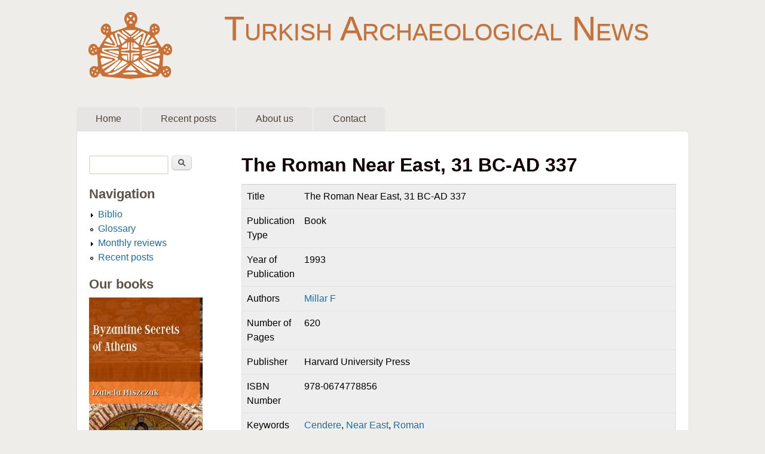

--- FILE ---
content_type: text/html; charset=utf-8
request_url: https://turkisharchaeonews.net/biblio/millar-roman-near-east-31-bc-ad-337
body_size: 30503
content:
<!DOCTYPE html>
<!--[if lt IE 7]><html class="lt-ie9 lt-ie8 lt-ie7" lang="en" dir="ltr"><![endif]-->
<!--[if IE 7]><html class="lt-ie9 lt-ie8" lang="en" dir="ltr"><![endif]-->
<!--[if IE 8]><html class="lt-ie9" lang="en" dir="ltr"><![endif]-->
<!--[if gt IE 8]><!--><html lang="en" dir="ltr" prefix="fb: http://www.facebook.com/2008/fbml content: http://purl.org/rss/1.0/modules/content/ dc: http://purl.org/dc/terms/ foaf: http://xmlns.com/foaf/0.1/ rdfs: http://www.w3.org/2000/01/rdf-schema# sioc: http://rdfs.org/sioc/ns# sioct: http://rdfs.org/sioc/types# skos: http://www.w3.org/2004/02/skos/core# xsd: http://www.w3.org/2001/XMLSchema#"><!--<![endif]-->
<head>
<meta charset="utf-8" />
<meta property="fb:app_id" content="" />
<link rel="shortcut icon" href="https://turkisharchaeonews.net/sites/tan/files/tan-logo-small_2.png" type="image/png" />
<meta name="viewport" content="width=device-width, initial-scale=1" />
<meta name="MobileOptimized" content="width" />
<meta name="HandheldFriendly" content="true" />
<meta name="apple-mobile-web-app-capable" content="yes" />
<meta name="generator" content="Drupal 7 (https://www.drupal.org)" />
<link rel="canonical" href="https://turkisharchaeonews.net/biblio/millar-roman-near-east-31-bc-ad-337" />
<link rel="shortlink" href="https://turkisharchaeonews.net/node/486" />
<meta property="og:site_name" content="Turkish Archaeological News" />
<meta property="og:type" content="article" />
<meta property="og:url" content="https://turkisharchaeonews.net/biblio/millar-roman-near-east-31-bc-ad-337" />
<meta property="og:title" content="The Roman Near East, 31 BC-AD 337" />
<meta name="twitter:card" content="summary" />
<meta name="twitter:url" content="https://turkisharchaeonews.net/biblio/millar-roman-near-east-31-bc-ad-337" />
<meta name="twitter:title" content="The Roman Near East, 31 BC-AD 337" />
<title>The Roman Near East, 31 BC-AD 337 | Turkish Archaeological News</title>
<style type="text/css" media="all">
@import url("https://turkisharchaeonews.net/modules/system/system.base.css?soj1zi");
@import url("https://turkisharchaeonews.net/modules/system/system.menus.css?soj1zi");
@import url("https://turkisharchaeonews.net/modules/system/system.messages.css?soj1zi");
@import url("https://turkisharchaeonews.net/modules/system/system.theme.css?soj1zi");
</style>
<style type="text/css" media="all">
@import url("https://turkisharchaeonews.net/modules/book/book.css?soj1zi");
@import url("https://turkisharchaeonews.net/modules/comment/comment.css?soj1zi");
@import url("https://turkisharchaeonews.net/modules/field/theme/field.css?soj1zi");
@import url("https://turkisharchaeonews.net/modules/node/node.css?soj1zi");
@import url("https://turkisharchaeonews.net/modules/search/search.css?soj1zi");
@import url("https://turkisharchaeonews.net/modules/user/user.css?soj1zi");
@import url("https://turkisharchaeonews.net/sites/all/modules/views/css/views.css?soj1zi");
</style>
<style type="text/css" media="all">
@import url("https://turkisharchaeonews.net/sites/all/modules/ctools/css/ctools.css?soj1zi");
@import url("https://turkisharchaeonews.net/sites/all/libraries/fancybox/source/jquery.fancybox.css?soj1zi");
@import url("https://turkisharchaeonews.net/sites/all/modules/biblio/biblio.css?soj1zi");
</style>
<style type="text/css" media="screen">
@import url("https://turkisharchaeonews.net/sites/all/themes/adaptivetheme/adaptivetheme/at_core/css/at.settings.style.headings.css?soj1zi");
@import url("https://turkisharchaeonews.net/sites/all/themes/adaptivetheme/adaptivetheme/at_core/css/at.settings.style.image.css?soj1zi");
@import url("https://turkisharchaeonews.net/sites/all/themes/adaptivetheme/adaptivetheme/at_core/css/at.layout.css?soj1zi");
</style>
<style type="text/css" media="all">
@import url("https://turkisharchaeonews.net/sites/all/themes/sky/css/html-elements.css?soj1zi");
@import url("https://turkisharchaeonews.net/sites/all/themes/sky/css/forms.css?soj1zi");
@import url("https://turkisharchaeonews.net/sites/all/themes/sky/css/tables.css?soj1zi");
@import url("https://turkisharchaeonews.net/sites/all/themes/sky/css/page.css?soj1zi");
@import url("https://turkisharchaeonews.net/sites/all/themes/sky/css/articles.css?soj1zi");
@import url("https://turkisharchaeonews.net/sites/all/themes/sky/css/comments.css?soj1zi");
@import url("https://turkisharchaeonews.net/sites/all/themes/sky/css/fields.css?soj1zi");
@import url("https://turkisharchaeonews.net/sites/all/themes/sky/css/blocks.css?soj1zi");
@import url("https://turkisharchaeonews.net/sites/all/themes/sky/css/navigation.css?soj1zi");
@import url("https://turkisharchaeonews.net/sites/tan/files/color/sky-275bbd69/colors.css?soj1zi");
@import url("https://turkisharchaeonews.net/sites/all/themes/sky/css/sky.settings.style.css?soj1zi");
</style>
<style type="text/css" media="print">
@import url("https://turkisharchaeonews.net/sites/all/themes/sky/css/print.css?soj1zi");
</style>
<link type="text/css" rel="stylesheet" href="https://turkisharchaeonews.net/sites/tan/files/adaptivetheme/sky_files/sky.responsive.layout.css?soj1zi" media="only screen" />
<style type="text/css" media="screen">
@import url("https://turkisharchaeonews.net/sites/tan/files/adaptivetheme/sky_files/sky.fonts.css?soj1zi");
</style>
<link type="text/css" rel="stylesheet" href="https://turkisharchaeonews.net/sites/all/themes/sky/css/responsive.custom.css?soj1zi" media="only screen" />
<link type="text/css" rel="stylesheet" href="https://turkisharchaeonews.net/sites/all/themes/sky/css/responsive.smartphone.portrait.css?soj1zi" media="only screen and (max-width:320px)" />
<link type="text/css" rel="stylesheet" href="https://turkisharchaeonews.net/sites/all/themes/sky/css/responsive.smartphone.landscape.css?soj1zi" media="only screen and (min-width:321px) and (max-width:480px)" />
<link type="text/css" rel="stylesheet" href="https://turkisharchaeonews.net/sites/all/themes/sky/css/responsive.tablet.portrait.css?soj1zi" media="only screen and (min-width:481px) and (max-width:768px)" />
<link type="text/css" rel="stylesheet" href="https://turkisharchaeonews.net/sites/all/themes/sky/css/responsive.tablet.landscape.css?soj1zi" media="only screen and (min-width:769px) and (max-width:1024px)" />
<link type="text/css" rel="stylesheet" href="https://turkisharchaeonews.net/sites/all/themes/sky/css/responsive.desktop.css?soj1zi" media="only screen and (min-width:1025px)" />
<style type="text/css" media="screen">
@import url("https://turkisharchaeonews.net/sites/tan/files/adaptivetheme/sky_files/sky.custom.css?soj1zi");
</style>

<!--[if lt IE 9]>
<style type="text/css" media="screen">
@import url("https://turkisharchaeonews.net/sites/tan/files/adaptivetheme/sky_files/sky.lt-ie9.layout.css?soj1zi");
</style>
<![endif]-->
<script type="text/javascript" src="//ajax.googleapis.com/ajax/libs/jquery/1.12.4/jquery.min.js"></script>
<script type="text/javascript">
<!--//--><![CDATA[//><!--
window.jQuery || document.write("<script src='/sites/all/modules/jquery_update/replace/jquery/1.12/jquery.min.js'>\x3C/script>")
//--><!]]>
</script>
<script type="text/javascript" src="https://turkisharchaeonews.net/misc/jquery-extend-3.4.0.js?v=1.12.4"></script>
<script type="text/javascript" src="https://turkisharchaeonews.net/misc/jquery-html-prefilter-3.5.0-backport.js?v=1.12.4"></script>
<script type="text/javascript" src="https://turkisharchaeonews.net/misc/jquery.once.js?v=1.2"></script>
<script type="text/javascript" src="https://turkisharchaeonews.net/misc/drupal.js?soj1zi"></script>
<script type="text/javascript" src="https://turkisharchaeonews.net/sites/all/modules/jquery_update/js/jquery_browser.js?v=0.0.1"></script>
<script type="text/javascript" src="https://turkisharchaeonews.net/misc/form-single-submit.js?v=7.103"></script>
<script type="text/javascript" src="https://turkisharchaeonews.net/sites/all/modules/fancybox/fancybox.js?soj1zi"></script>
<script type="text/javascript" src="https://turkisharchaeonews.net/sites/all/libraries/fancybox/source/jquery.fancybox.pack.js?soj1zi"></script>
<script type="text/javascript" src="https://turkisharchaeonews.net/sites/all/libraries/fancybox/lib/jquery.mousewheel-3.0.6.pack.js?soj1zi"></script>
<script type="text/javascript" src="https://turkisharchaeonews.net/sites/all/themes/sky/js/scripts.js?soj1zi"></script>
<script type="text/javascript">
<!--//--><![CDATA[//><!--
jQuery.extend(Drupal.settings, {"basePath":"\/","pathPrefix":"","setHasJsCookie":0,"ajaxPageState":{"theme":"sky","theme_token":"dPq09o3j4uCHd-SToOHRkxbgc3oG0YZJA-PiZ6L22NU","js":{"\/\/ajax.googleapis.com\/ajax\/libs\/jquery\/1.12.4\/jquery.min.js":1,"0":1,"misc\/jquery-extend-3.4.0.js":1,"misc\/jquery-html-prefilter-3.5.0-backport.js":1,"misc\/jquery.once.js":1,"misc\/drupal.js":1,"sites\/all\/modules\/jquery_update\/js\/jquery_browser.js":1,"misc\/form-single-submit.js":1,"sites\/all\/modules\/fancybox\/fancybox.js":1,"sites\/all\/libraries\/fancybox\/source\/jquery.fancybox.pack.js":1,"sites\/all\/libraries\/fancybox\/lib\/jquery.mousewheel-3.0.6.pack.js":1,"sites\/all\/themes\/sky\/js\/scripts.js":1},"css":{"modules\/system\/system.base.css":1,"modules\/system\/system.menus.css":1,"modules\/system\/system.messages.css":1,"modules\/system\/system.theme.css":1,"modules\/book\/book.css":1,"modules\/comment\/comment.css":1,"modules\/field\/theme\/field.css":1,"modules\/node\/node.css":1,"modules\/search\/search.css":1,"modules\/user\/user.css":1,"sites\/all\/modules\/views\/css\/views.css":1,"sites\/all\/modules\/ctools\/css\/ctools.css":1,"sites\/all\/libraries\/fancybox\/source\/jquery.fancybox.css":1,"sites\/all\/modules\/biblio\/biblio.css":1,"sites\/all\/themes\/adaptivetheme\/adaptivetheme\/at_core\/css\/at.settings.style.headings.css":1,"sites\/all\/themes\/adaptivetheme\/adaptivetheme\/at_core\/css\/at.settings.style.image.css":1,"sites\/all\/themes\/adaptivetheme\/adaptivetheme\/at_core\/css\/at.layout.css":1,"sites\/all\/themes\/sky\/css\/html-elements.css":1,"sites\/all\/themes\/sky\/css\/forms.css":1,"sites\/all\/themes\/sky\/css\/tables.css":1,"sites\/all\/themes\/sky\/css\/page.css":1,"sites\/all\/themes\/sky\/css\/articles.css":1,"sites\/all\/themes\/sky\/css\/comments.css":1,"sites\/all\/themes\/sky\/css\/fields.css":1,"sites\/all\/themes\/sky\/css\/blocks.css":1,"sites\/all\/themes\/sky\/css\/navigation.css":1,"sites\/all\/themes\/sky\/color\/colors.css":1,"sites\/all\/themes\/sky\/css\/sky.settings.style.css":1,"sites\/all\/themes\/sky\/css\/print.css":1,"public:\/\/adaptivetheme\/sky_files\/sky.responsive.layout.css":1,"public:\/\/adaptivetheme\/sky_files\/sky.fonts.css":1,"sites\/all\/themes\/sky\/css\/responsive.custom.css":1,"sites\/all\/themes\/sky\/css\/responsive.smartphone.portrait.css":1,"sites\/all\/themes\/sky\/css\/responsive.smartphone.landscape.css":1,"sites\/all\/themes\/sky\/css\/responsive.tablet.portrait.css":1,"sites\/all\/themes\/sky\/css\/responsive.tablet.landscape.css":1,"sites\/all\/themes\/sky\/css\/responsive.desktop.css":1,"public:\/\/adaptivetheme\/sky_files\/sky.custom.css":1,"public:\/\/adaptivetheme\/sky_files\/sky.lt-ie9.layout.css":1}},"fancybox":{"selectors":["figure a"]},"urlIsAjaxTrusted":{"\/search\/node":true,"\/biblio\/millar-roman-near-east-31-bc-ad-337":true,"\/biblio\/millar-roman-near-east-31-bc-ad-337?destination=node\/486":true},"adaptivetheme":{"sky":{"layout_settings":{"bigscreen":"three-col-grail","tablet_landscape":"three-col-grail","tablet_portrait":"one-col-vert","smalltouch_landscape":"one-col-stack","smalltouch_portrait":"one-col-stack"},"media_query_settings":{"bigscreen":"only screen and (min-width:1025px)","tablet_landscape":"only screen and (min-width:769px) and (max-width:1024px)","tablet_portrait":"only screen and (min-width:481px) and (max-width:768px)","smalltouch_landscape":"only screen and (min-width:321px) and (max-width:480px)","smalltouch_portrait":"only screen and (max-width:320px)"}}}});
//--><!]]>
</script>
<!--[if lt IE 9]>
<script src="https://turkisharchaeonews.net/sites/all/themes/adaptivetheme/adaptivetheme/at_core/scripts/html5.js?soj1zi"></script>
<![endif]-->
</head>
<body class="html not-front not-logged-in one-sidebar sidebar-first page-node page-node- page-node-486 node-type-biblio atr-7.x-3.x atv-7.x-3.1 site-name-turkish-archaeological-news section-biblio color-scheme-custom sky bs-n bb-n mb-dd mbp-l rc-6 rct-6">
  <div id="skip-link" class="nocontent">
    <a href="#main-content" class="element-invisible element-focusable">Skip to main content</a>
  </div>
    <div id="page" class="container page snc-sc snw-n sna-c sns-l ssc-n ssw-n ssa-l sss-n btc-n btw-b bta-l bts-n ntc-n ntw-b nta-l nts-n ctc-n ctw-b cta-l cts-n ptc-n ptw-b pta-l pts-n with-footer">

  
  <header id="header" class="clearfix" role="banner">

          <!-- start: Branding -->
      <div id="branding" class="branding-elements clearfix">

                  <div id="logo">
            <a href="/"><img class="site-logo" typeof="foaf:Image" src="https://turkisharchaeonews.net/sites/tan/files/tan-logo.png" alt="Turkish Archaeological News" /></a>          </div>
        
                  <!-- start: Site name and Slogan hgroup -->
          <div id="name-and-slogan" class="h-group" id="name-and-slogan">

                          <h1 id="site-name" id="site-name"><a href="/" title="Home page">Turkish Archaeological News</a></h1>
            
            
          </div><!-- /end #name-and-slogan -->

        
      </div><!-- /end #branding -->
    
        <div id="menu-bar" class="nav clearfix"><h2 class="menu-toggle"><a href="#">Menu</a></h2><nav id="block-system-main-menu" class="block block-system block-menu menu-wrapper menu-bar-wrapper clearfix odd first last block-count-1 block-region-menu-bar block-main-menu"  role="navigation">  
      <h2 class="element-invisible block-title element-invisible">Main menu</h2>
  
  <ul class="menu clearfix"><li class="first leaf menu-depth-1 menu-item-218"><a href="/">Home</a></li><li class="leaf menu-depth-1 menu-item-516"><a href="/tracker" title="">Recent posts</a></li><li class="leaf menu-depth-1 menu-item-1454"><a href="/page/about-us">About us</a></li><li class="last leaf menu-depth-1 menu-item-1455"><a href="/contact" title="">Contact</a></li></ul>
  </nav></div>
  </header>

  <div id="columns" class="no-menu-bar">
    <div class="columns-inner clearfix">

                  
      
      
      <div id="content-column">
        <div class="content-inner">

          
          <section id="main-content" role="main">

                                      <header id="main-content-header">

                                  <h1 id="page-title">
                    The Roman Near East, 31 BC-AD 337                  </h1>
                
                
              </header>
                        
            <!-- region: Main Content -->
                          <div id="content">
                <div id="block-system-main" class="block block-system no-title odd first last block-count-2 block-region-content block-main" >  
  
  <div  about="/biblio/millar-roman-near-east-31-bc-ad-337" typeof="sioc:Item foaf:Document" role="article" class="ds-1col node node-biblio article odd node-full 1 ia-n view-mode-full clearfix">

  
  <div id="biblio-node"><span class="Z3988" title="ctx_ver=Z39.88-2004&amp;rft_val_fmt=info%3Aofi%2Ffmt%3Akev%3Amtx%3Abook&amp;rft.title=The+Roman+Near+East%2C+31+BC-AD+337&amp;rft.isbn=978-0674778856&amp;rft.date=1993&amp;rft.tpages=620&amp;rft.aulast=Millar&amp;rft.aufirst=Fergus&amp;rft.pub=Harvard+University+Press"></span><table>
<tbody>
 <tr class="odd"><td class="biblio-row-title">Title</td><td>The Roman Near East, 31 BC-AD 337</td> </tr>
 <tr class="even"><td class="biblio-row-title">Publication Type</td><td>Book</td> </tr>
 <tr class="odd"><td class="biblio-row-title">Year of Publication</td><td>1993</td> </tr>
 <tr class="even"><td class="biblio-row-title">Authors</td><td><a href="/biblio?f%5Bauthor%5D=234" rel="nofollow">Millar F</a></td> </tr>
 <tr class="odd"><td class="biblio-row-title">Number of Pages</td><td>620</td> </tr>
 <tr class="even"><td class="biblio-row-title">Publisher</td><td>Harvard University Press</td> </tr>
 <tr class="odd"><td class="biblio-row-title">ISBN Number</td><td>978-0674778856</td> </tr>
 <tr class="even"><td class="biblio-row-title">Keywords</td><td><a href="/biblio?f%5Bkeyword%5D=127" rel="nofollow">Cendere</a>, <a href="/biblio?f%5Bkeyword%5D=28" rel="nofollow">Near East</a>, <a href="/biblio?f%5Bkeyword%5D=128" rel="nofollow">Roman</a></td> </tr>
 <tr class="odd"><td class="biblio-row-title">Abstract</td><td>From Augustus to Constantine, the Ropman Empire in the Near East expanded step by step, southward to the Red Sea and eastward across the Euphrates to the Tigris. Fergus Millar shows the reader this world as it was forged into the Roman provinces of Syria, Judaea, Arabia and Mesopotamia. His book aims to convey the sweep of history as well as the rich diversity of peoples, religions and languages that intermingle in the Roman Near East. Against this complex backdrop, Millar explores questions of cultural and religious identity and ethnicity - as aspects of daily life in the classical world and as part of the larger issues they raise. As Millar traces the advance of Roman control, he gives a picture of Rome's policies and governance over its far-flung empire. He introduces the reader to major regions of the area and their contrasting communities, bringing out the different strands of culture, communal identity, language, and religious belief in each. "The Roman Near East" makes it possible to see rabbinic Judaism, early Christianity and eventually the origins of Islam against the matrix of societies in which they were formed. Millar's evidence also permits the reader to assess whether the Near East is best seen as a regional variant of Graeco-Roman culture or as in some true sense oriental.</td> </tr>
</tbody>
</table>
</div><ul class="links inline"><li class="fb-social-like-Like button first"><span><div class="fb-social-like-plugin">
  <div class="fb-like" data-send="true" data-layout="button_count" faces="false" data-width="150" data-action="like" data-font="verdana" data-colorscheme="light" data-href="https://turkisharchaeonews.net/biblio/millar-roman-near-east-31-bc-ad-337"></div>
</div>

</span></li><li class="0 last"><a href="http://scholar.google.com/scholar?btnG=Search%2BScholar&amp;as_q=%22The%2BRoman%2BNear%2BEast%2C%2B31%2BBC-AD%2B337%22&amp;as_sauthors=Millar&amp;as_occt=any&amp;as_epq=&amp;as_oq=&amp;as_eq=&amp;as_publication=&amp;as_ylo=&amp;as_yhi=&amp;as_sdtAAP=1&amp;as_sdtp=1" title="Click to search Google Scholar for this entry" rel="nofollow">Google Scholar</a></li></ul></div>


  </div>              </div>
            
            
          </section>

          
        </div>
      </div>

      <div class="region region-sidebar-first sidebar"><div class="region-inner clearfix"><div id="block-search-form" class="block block-search no-title odd first block-count-3 block-region-sidebar-first block-form"  role="search"><div class="block-inner clearfix">  
  
  <div class="block-content content no-title"><form action="/biblio/millar-roman-near-east-31-bc-ad-337" method="post" id="search-block-form" accept-charset="UTF-8"><div><div class="container-inline">
      <h2 class="element-invisible">Search form</h2>
    <div class="form-item form-type-textfield form-item-search-block-form">
  <label class="element-invisible" for="edit-search-block-form--2">Search </label>
 <input title="Enter the terms you wish to search for." type="search" id="edit-search-block-form--2" name="search_block_form" value="" size="15" maxlength="128" class="form-text" />
</div>
<div class="form-actions form-wrapper" id="edit-actions"><input type="submit" id="edit-submit" name="op" value="Search" class="form-submit" /></div><input type="hidden" name="form_build_id" value="form-PIB6Z33j2CBExXbUoToVszAHh0tRei6XH9RULSi9cJg" />
<input type="hidden" name="form_id" value="search_block_form" />
</div>
</div></form></div>
  </div></div><nav id="block-system-navigation" class="block block-system block-menu even block-count-4 block-region-sidebar-first block-navigation"  role="navigation"><div class="block-inner clearfix">  
      <h2 class="block-title">Navigation</h2>
  
  <div class="block-content content"><ul class="menu clearfix"><li class="first collapsed menu-depth-1 menu-item-705"><a href="/biblio">Biblio</a></li><li class="leaf menu-depth-1 menu-item-4346"><a href="/glossary">Glossary</a></li><li class="collapsed menu-depth-1 menu-item-5308"><a href="/content/archaeological-news-monthly-reviews">Monthly reviews</a></li><li class="last leaf menu-depth-1 menu-item-4347"><a href="/tracker">Recent posts</a></li></ul></div>
  </div></nav><section id="block-block-4" class="block block-block odd block-count-5 block-region-sidebar-first block-4" ><div class="block-inner clearfix">  
      <h2 class="block-title">Our books</h2>
  
  <div class="block-content content"><script type="text/javascript">
var timeIn = 1000;
var timeOut = 1000;

jQuery(function() {
	jQuery("#rotated-news div").hide();
	rotateNews();
	//setInterval("rotateNews()", timeIn+timeOut);
});

function rotateNews() {
	var curNews = jQuery("#rotated-news div.current");
	var nextNews = curNews.next();
	curNews.fadeIn(timeIn);

	if(nextNews.length == 0) {
		nextNews = jQuery("#rotated-news div:first");
	}

	curNews.removeClass('current');

	curNews.delay(4000).fadeOut(timeOut, function() {
		nextNews.fadeIn(timeIn);
		nextNews.addClass('current');
		rotateNews();
	});
}
</script>

<div id="rotated-news" style="font-size:18pt; width: 220px">

<!-- each div contains element to be rotated -->

<div class="current" style="font-size: 14pt;">
<!-- element start -->
<a href="https://www.amazon.com/dp/8366950158" target="_blank" title="Byzantine Secrets of Athens"><img src="/sites/tan/files/administrative/cover-byzantine-athens_190.jpg"/></a>
<!-- element end -->
</div>

<div style="font-size: 14pt;">
<!-- element start -->
<a href="https://www.amazon.com/dp/8366950131" target="_blank" title="The Secrets of Hattusa"><img src="/sites/tan/files/administrative/cover-hattusa-secrets_190.jpg"/></a>
<!-- element end -->
</div>

<div style="font-size: 14pt;">
<!-- element start -->
<a href="https://www.amazon.com/dp/8366950115" target="_blank" title="The Highlights of Iznik: Treasures of the ancient Nicaea"><img src="/sites/tan/files/administrative/iznik_highlights_cover_190.jpg"/></a>
<!-- element end -->
</div>

<div style="font-size: 14pt;">
<!-- element start -->
<a href="https://www.amazon.com/dp/8366950131" target="_blank" title="The Secrets of Bodrum and Ancient Caria"><img src="/sites/tan/files/administrative/bodum_secrets_cover_190.jpg"/></a>
<!-- element end -->
</div>

<div style="font-size: 14pt;">
<!-- element start -->
<a href="https://www.amazon.com/dp/8366950026/" target="_blank" title="Highlights of Ephesus"><img src="/sites/tan/files/administrative/ephesus_highlights_cover_190.jpg"/></a>
<!-- element end -->
</div>

<div style="font-size: 14pt;">
<!-- element start -->
<a href="https://www.amazon.com/dp/8395654073" target="_blank" title="Byzantine Secrets of Istanbul"><img src="/sites/tan/files/administrative/istanbul_secrets_byzantine_190.jpg"/></a>
<!-- element end -->
</div>

<div style="font-size: 14pt;">
<!-- element start -->
<a href="https://www.amazon.com/dp/8395654049" target="_blank" title="Edirne: Gateway to the Balkans"><img src="/sites/tan/files/administrative/edirne_cover_190.jpg"/></a>
<!-- element end -->
</div>

<div style="font-size: 14pt;">
<!-- element start -->
<a href="https://www.amazon.com/dp/8395313047" target="_blank" title="Faint Whispers from the Oracle"><img src="/sites/tan/files/administrative/maffia_didyma_cover_2nd_190.jpg"/></a>
<!-- element end -->
</div>

<div style="font-size: 14pt;">
<!-- element start -->
<a href="https://www.amazon.com/dp/8395654014" target="_blank" title="The Secrets of Ephesus"><img src="/sites/tan/files/administrative/ephesus_tan_guide_cover_190.jpg"/></a>
<!-- element end -->
</div>

<div style="font-size: 14pt;">
<!-- element start -->
<a href="https://www.amazon.com/dp/8395313071" target="_blank" title="The Secrets of Troy"><img src="/sites/tan/files/administrative/troy_tan_guide_cover_190.jpg"/></a>
<!-- element end -->
</div>

<div style="font-size: 14pt;">
<!-- element start -->
<a href="https://www.amazon.com/dp/8395313055" target="_blank" title="The Secrets of Pamukkale and Hierapolis"><img src="/sites/tan/files/administrative/hierapolis_tan_guide_cover_190.jpg"/></a>
<!-- element end -->
</div>

<div style="font-size: 14pt;">
<!-- element start -->
<a href="https://www.amazon.com/dp/8394426999/" target="_blank" title="Gallipoli Peninsula and the Troad (2nd ed.)"><img src="/sites/tan/files/administrative/gallipoli_troad_2nd_190.jpg"/></a>
<!-- element end -->
</div>

<div style="font-size: 14pt;">
<!-- element start -->
<a href="https://www.amazon.com/dp/B07BSK2SZM" target="_blank" title="The Secrets of Mount Nemrut"><img src="/sites/tan/files/administrative/miszczak_ates_nemrut_cover_190.jpg" /></a>
<!-- element end -->
</div>

<div style="font-size: 14pt;">
<!-- element start -->
<a href="https://www.amazon.com/gp/product/B01AMPPIR2" target="_blank" title="Antalya, Side and Alanya: TAN Travel Guide"><img src="/sites/tan/files/administrative/turkish_riwiera_tan_guide_cover_190.jpg"/></a>
<!-- element start -->
</div>

<div style="font-size: 14pt;">
<!-- element start -->
<a href="https://www.amazon.com/gp/product/B01AZSTJFS" target="_blank" title="Around Ephesus and Kusadasi: TAN Travel Guide"><img src="/sites/tan/files/administrative/kusadasi_tan_guide_cover_190.jpg"/></a>
<!-- element end -->
</div>

</div>

<div>
<a href="http://aslan.turcjawsandalach.pl" target="_blank">ASLAN Publishing House</a>
</div>
</div>
  </div></section><section id="block-block-2" class="block block-block even block-count-6 block-region-sidebar-first block-2" ><div class="block-inner clearfix">  
      <h2 class="block-title">Find us on Facebook</h2>
  
  <div class="block-content content"><!-- Facebook Badge START -->
<a href="https://www.facebook.com/turkisharchaeonews" target="_TOP" style="font-family: &quot;lucida grande&quot;,tahoma,verdana,arial,sans-serif; font-size: 11px; font-variant: normal; font-style: normal; font-weight: normal; color: #3B5998; text-decoration: none;" title="Turkish Archaeological News">Turkish Archaeological News</a><br/><a href="https://www.facebook.com/turkisharchaeonews" target="_TOP" title="Turkish Archaeological News"><img src="https://badge.facebook.com/badge/494731320613429.1844.848826542.png" style="border: 0px;" />
<!-- Facebook Badge END --></div>
  </div></section><section id="block-block-5" class="block block-block odd block-count-7 block-region-sidebar-first block-5" ><div class="block-inner clearfix">  
      <h2 class="block-title">Follow us on Twitter</h2>
  
  <div class="block-content content"><a href="https://twitter.com/turarchaeonews" class="twitter-follow-button" data-show-count="false" data-size="large">Follow @turarchaeonews</a>
<script>!function(d,s,id){var js,fjs=d.getElementsByTagName(s)[0],p=/^http:/.test(d.location)?'http':'https';if(!d.getElementById(id)){js=d.createElement(s);js.id=id;js.src=p+'://platform.twitter.com/widgets.js';fjs.parentNode.insertBefore(js,fjs);}}(document, 'script', 'twitter-wjs');</script></div>
  </div></section><section id="block-user-login" class="block block-user even last block-count-8 block-region-sidebar-first block-login"  role="form"><div class="block-inner clearfix">  
      <h2 class="block-title">Contributor login</h2>
  
  <div class="block-content content"><form action="/biblio/millar-roman-near-east-31-bc-ad-337?destination=node/486" method="post" id="user-login-form" accept-charset="UTF-8"><div><div class="form-item form-type-textfield form-item-name">
  <label for="edit-name">Username <span class="form-required" title="This field is required.">*</span></label>
 <input type="text" id="edit-name" name="name" value="" size="15" maxlength="60" class="form-text required" />
</div>
<div class="form-item form-type-password form-item-pass">
  <label for="edit-pass">Password <span class="form-required" title="This field is required.">*</span></label>
 <input type="password" id="edit-pass" name="pass" size="15" maxlength="128" class="form-text required" />
</div>
<div class="item-list"><ul><li class="odd first last"><a href="/user/password" title="Request new password via e-mail.">Request new password</a></li></ul></div><input type="hidden" name="form_build_id" value="form-WYEccj3LiqIohFW-KDROkHcHXpNqGQ1A6j-Ei-DvnL8" />
<input type="hidden" name="form_id" value="user_login_block" />
<div class="form-actions form-wrapper" id="edit-actions--2"><input type="submit" id="edit-submit--2" name="op" value="Log in" class="form-submit" /></div></div></form></div>
  </div></section></div></div>            
    </div>
  </div>

      <footer role="contentinfo">
            <div class="region region-footer"><div class="region-inner clearfix"><div id="block-block-1" class="block block-block no-title odd first last block-count-9 block-region-footer block-1" ><div class="block-inner clearfix">  
  
  <div class="block-content content no-title"><div>

<a rel="license" href="https://creativecommons.org/licenses/by-nc-nd/3.0/deed.en_US" target="_blank"><img alt="Creative Commons License" style="border-width:0" src="/sites/tan/files/administrative/cc-by-nc-nd-80x15.png" /></a> <a href="https://portal.issn.org/resource/ISSN/2450-6737" target="_blank"><img alt="ISSN 2450-6737 " style="border-width:0" src="/sites/tan/files/tan_issn_footer.png" /></a>

</div></div>
  </div></div></div></div>      <p class="attribute-creator"></p>
    </footer>
  
</div><!-- //End #page, .container -->

  <div class="region region-page-bottom"><div class="region-inner clearfix"><div id="fb-root"></div><script type="text/javascript">
     window.fbAsyncInit = function() {
       FB.init({
         appId: "",
         status: true,
         cookie: true,
         xfbml: true,
         oauth : true,
         channelUrl: "https:\/\/turkisharchaeonews.net\/fb_social\/channel"
         });

         
     };
     (function() {
       var e = document.createElement('script');
       e.async = true;
       e.src = document.location.protocol + '//connect.facebook.net/en_US/all.js';
       document.getElementById('fb-root').appendChild(e);
     }());
  </script></div></div></body>
</html>


--- FILE ---
content_type: text/css
request_url: https://turkisharchaeonews.net/sites/all/themes/sky/css/navigation.css?soj1zi
body_size: 4837
content:
/* CSS for major navigation elements such as menus, pager, superfish etc */
a {
  text-decoration: none;
  -moz-transition: all 0.2s linear;
  -webkit-transition: all 0.2s linear;
  transition: all 0.2s linear;
}
a:link    {}
a:visited {}
a:hover   {}
a:active  {}
a.active  {}

/* Global focus style for links. */
a:active,
a:focus {}

/* Menus */
ul.menu {
  margin: 0 0 0 15px;
  padding: 0;
}
.ie6-7 ul.menu {
  padding-left: 15px;
}
ul.menu li {
  padding: 0;
}
ul.menu ul {
  margin-left: 15px;
}
.region-top-menu {
  height: 2.5em;
  margin-bottom: 10px;
}
.region-top-menu .block {
  margin: 0;
}
.region-top-menu .block-inner {
  margin: 0 10px;
}
.region-top-menu ul.menu {
  margin: 0;
  padding: 0;
}
.region-top-menu ul.menu li {
  float: left;
  list-style: none;
  list-style-image: none;
  padding: 0;
  margin: 0;
}
.region-top-menu .block a {
  height: 2.5em;
  line-height: 2.5em;
  padding: 0 10px;
}

/* Any menu block in the menu-bar region. */
.menu-toggle {
  display: none;
}
#menu-bar,
#menu-bar .menu-wrapper {
  clear: both;
  margin: 0;
}
#menu-bar .menu-wrapper ul.menu {
  margin: 0;
}
#menu-bar .menu-wrapper li,
#menu-bar .menu-wrapper .menu li {
  display: inline;
  float: left;
  list-style: none;
  margin-left: 0;
  margin-right: 2px;
}
#menu-bar .menu-wrapper li a,
#menu-bar .menu-wrapper .menu li a {
  display: block;
  line-height: 2.5em;
  padding: 0 2em;
  white-space: nowrap;
}
#menu-bar .menu-wrapper ul.menu li {
  padding: 0;
}
#menu-bar .block {
  margin: 0;
  padding: 0;
}
#menu-bar .block-menu ul.menu ul {
  display: none;
}

/* Superfish Skins */
ul.sf-menu {
  margin-bottom: 0 !important;
}
/* Superfish fixes */
ul.sf-menu ul {
  margin: 0;
}
.sf-vertical,
.sf-vertical li {
  width: 100%;
}
.sf-vertical li {
}
.sf-vertical li.last {
  border-bottom: none;
}
.sf-vertical li:hover ul,
.sf-vertical li.sfHover ul {
  left: 100%; /* match ul width */
  top:  0;
  margin: 0;
  padding: 0;
}
.sf-vertical li a {}
.sf-navbar {
  padding-bottom: 0 !important;
}
.block .menu li.content {
  padding: 0; /* extra class can equal a standard class */
}

/* AT7 builds brumbcrumb trails as an ordered list. */
#breadcrumb ol {
  margin: 0;
  padding: 0;
}
#breadcrumb li {
  list-style: none;
  display: inline;
}
#breadcrumb {
  font-size: 1.231em;
  margin: 5px 0;
}
#breadcrumb a,
#breadcrumb a:visited {
  display: inline-block;
  font-size: 0.846em;
  line-height: 28px;
  margin: 0;
}
#breadcrumb li.crumb span {
  margin: 0 .25em;
}

/* Pager */
ul.pager {
  clear: both;
  margin: 0;
  text-align: center;
}
.item-list ul.pager li {
  margin: 0;
}
ul.pager li {
  background-image: none;
  display: inline;
  list-style-type: none;
  padding: .5em;
}
ul.pager li.pager-current {
  font-weight: 700;
}
.block ul.pager li {
  margin: 0;
}

/* Skip Navigation */
#skip-link {
  left: 50%;
  margin-left: -6.5em;
  margin-top: 0;
  padding: 0 0.5em;
  position: absolute;
  width: 12em;
  z-index: 50;
}
#skip-link a,
#skip-link a:link,
#skip-link a:visited {
  background: #444;
  background: rgba(0, 0, 0, 0.6);
  color: #fff;
  display: block;
  line-height: 2;
  padding: 0;
  text-align: center;
  text-decoration: none;
  -khtml-border-radius: 0 0 10px 10px;
  -moz-border-radius: 0 0 10px 10px;
  -webkit-border-top-left-radius: 0;
  -webkit-border-top-right-radius: 0;
  -webkit-border-bottom-left-radius: 10px;
  -webkit-border-bottom-right-radius: 10px;
  border-radius: 0 0 10px 10px;
}
#skip-link a:hover,
#skip-link a:active,
#skip-link a:focus {
  outline: 0;
}

/* tasks */
div#tasks {
  margin-top: 20px;
  margin-bottom: 10px;
  padding: 0;
}
.not-front.page-node div#tasks {
  margin-top: 0;
}
ul.tabs {
  display: block;
  padding: 0;
  margin: 0;
  border-bottom: 0;
  border-bottom: solid 1px #e6e4e2;
}
ul.tabs li {
  display: inline-block;
  float: left;
  margin: 0 0.2em 0 0;
  padding: 0;
}
ul.tabs a {
  display: block;
  padding: 0 1em;
  text-decoration: none;
}
ul.tabs a:hover,
ul.tabs a:focus,
ul.tabs a:active,
.tabs a.active {
  outline: 0;
}
ul.tabs a.active {
  font-weight: 600;
}

/* Primary */
ul.primary {
  font-size: 1.077em;
  height: 4ex;
  line-height: 4ex;
  margin-top: 1em;
}
ul.primary li a,
ul.primary li.active a {
  padding: 0 1em;
  border: 0;
}

/* Secondary */
ul.secondary {
  border-top: solid 1px #e6e4e2;
  line-height: 4ex;
  padding: 1em 1em 0 0;
  position: relative;
  margin: 0 0 1em 0;
}
.secondary a {
  font-size: 0.923em;
  -moz-border-radius: 3px;
  -webkit-border-radius: 3px;
  border-radius: 3px;
}

/* Action links */
ul.action-links {
  display: block;
  margin: 1em 0;
}
.action-links li {
  display: inline;
  margin: 0 1em 0 0;
}
.action-links li a {
  background: url(images/gray.png) no-repeat 0 -198px;
  padding-left: 20px;
}

/* Disable transitions */
.field-type-addthis a,
.addthis_toolbox a,
ul.primary li a,
ul.primary li.active a,
div.contextual-links-wrapper a,
.toolbar-toggle-processed {
  transition: none;
}
